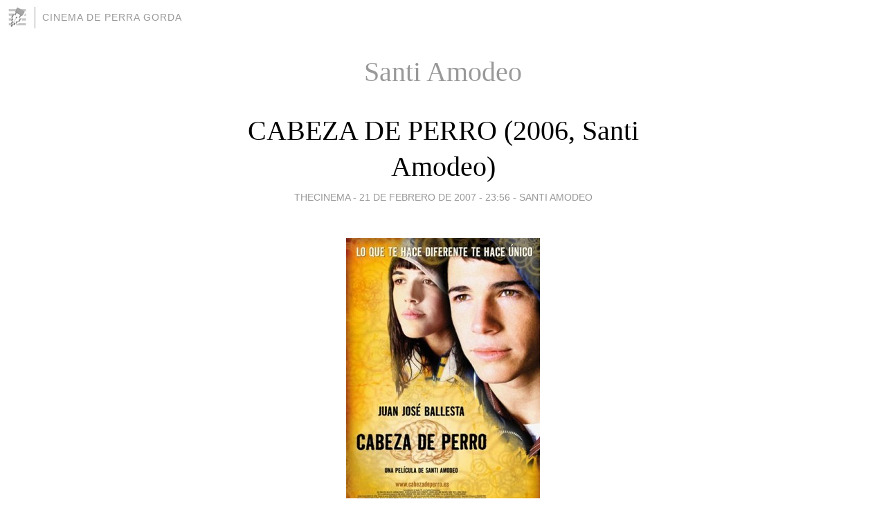

--- FILE ---
content_type: text/html; charset=utf-8
request_url: https://thecinema.blogia.com/temas/santi-amodeo/
body_size: 6299
content:
<!DOCTYPE html>
<html lang="es">
<head>
	<meta charset="UTF-8">
	
	<title>Santi Amodeo | CINEMA DE PERRA GORDA</title>

	<link rel="canonical" href="https://thecinema.blogia.com/temas/santi-amodeo/" />
        
	<meta name="robots" content="noindex">

	<meta property="og:locale" content="es" />
	<meta property="og:site_name" content="thecinema" />

	<meta property="og:type" content="object" />

	<meta property="og:type" content="article" />
	<meta property="og:title" content="Santi Amodeo | CINEMA DE PERRA GORDA" />
	<meta name="description" property="og:description" content="Santi Amodeo - Bienvenidos a este pequeño rincón de desahogos cinéfilos ¡Disfrutadlo si podéis!">

	<meta property="og:url" content="https://thecinema.blogia.com/temas/santi-amodeo/" />

	<link rel="alternate" type="application/rss+xml" title="RSS 2.0" href="https://thecinema.blogia.com/feed.xml" />

	<link rel="stylesheet" href="//cms.blogia.com/templates/template1/css/styles.css?v=1479210573">
	
	<link rel="shortcut icon" href="//cms.blogia.com/templates/template1/img/favicon.ico" />

	<meta name="viewport" content="width=device-width, initial-scale=1.0" />

	
	

<!-- Google tag (gtag.js) -->
<script async src="https://www.googletagmanager.com/gtag/js?id=G-QCKB0GVRJ4"></script>
<script>
  window.dataLayer = window.dataLayer || [];
  function gtag(){dataLayer.push(arguments);}
  gtag('js', new Date());

  gtag('config', 'G-QCKB0GVRJ4');
</script>

</head>









<body class="page--home">


		<header>



       <a href="https://www.blogia.com">
            <img src="[data-uri]" width="30" height="30" alt="Blogia" />
       </a>

		<div id="blog-title">
		<a href="https://thecinema.blogia.com">CINEMA DE PERRA GORDA</a>
		</div>
		
	</header>






	
	<main>
	
		

		<h1>Santi Amodeo</h1>

				







		
		<article>
			
			<h2><a href="https://thecinema.blogia.com/2007/022104-cabeza-de-perro-2006-santi-amodeo-.php">CABEZA DE PERRO (2006, Santi Amodeo)</a></h2>
			

			<div class="post__author-date">
				thecinema - 
				
				<time datetime="2007-02-21T23:56:00+00:00">
					<a href="https://thecinema.blogia.com/2007/022104-cabeza-de-perro-2006-santi-amodeo-.php">21 de febrero de 2007 - 23:56</a>
				</time>
				
									- <a href="/temas/santi-amodeo/">Santi Amodeo</a>
							</div>
			
			
			<div class="post__content">
			
								<img class="right" src="https://thecinema.blogia.com/upload/20070221235614-cabeza-de-perro.jpg" alt="CABEZA DE PERRO (2006, Santi Amodeo)">
				
				<p class="MsoNormal" style="margin: 0cm 0cm 0pt; text-align: justify;"><span style="font-family: "Times New Roman"; font-size: small;">No se puede decir que una cinematograf&iacute;a como la espa&ntilde;ola est&eacute; acostumbrada a recibir propuestas como CABEZA DE PERRO (2006, Santi Amodeo). No conozco la trayectoria previa de su realizador, aunque las referencias hablan de un hombre de cine bastante personal. Y algo de ello se refleja en una pel&iacute;cula a la que se lo podr&aacute;n oponer muchas cosas, pero que no se puede negar que intenta destilarse hacia terrenos poco habituales. CABEZA DE PERRO se puede situar, sin desdoro ninguno, en esa vertiente de cine escorado a unas vertientes visuales novedosas, que en algunos casos resultan quiz&aacute; demasiado aclamadas &ndash;algunos hacen referencia al cine de Michael Goundry, otros al descomunal Paul Thomas Anderson de <em>PUNCH-DRUNK LOVE</em> (Embriagado de amor, 2002)-, y que quiz&aacute; en esta ocasi&oacute;n son anatomizado por algunos como una aut&eacute;ntica paranoia mental.</span></p><p><span style="font-family: "Times New Roman"; font-size: small;"> </span></p> <p class="MsoNormal" style="margin: 0cm 0cm 0pt; text-align: justify;"><span style="font-family: "Times New Roman"; font-size: small;">El film de Amodeo se centra en el joven Samuel (Juan Jos&eacute; Ballesta). A sus 18 a&ntilde;os se trata de un chaval amable e introvertido de extracci&oacute;n social media-alta, que ha sido sobreprotegido por sus padres al sufrir una determinada epilepsia que le provoca constantes &ldquo;ausencias&rdquo; y crisis de p&eacute;rdida de conciencia o identidad. Alentado por un lejano familiar, logra convencer a sus padres para que le dejen viajar hasta un pueblo costero de Andaluc&iacute;a. Pero lo que inicialmente se plantea como un viaje casi vacacional, para el protagonista se transformar&aacute; en el inicio real de su experiencia vital, al trasladarse por descuido del poco responsable familiar hasta Madrid. All&iacute; Samuel primero se sorprender&aacute; de este ins&oacute;lito destino, pero muy pronto tomar&aacute; conciencia de la posibilidad que se le brinda de cara a vivir su propia vida y dejar de sentirse como un ser sin personalidad. En la fauna urbana de Madrid lograr&aacute; ingeni&aacute;rselas, pese a la presencia constante de exponentes de su enfermedad, en diferentes trabajos, dedic&aacute;ndose finalmente a cuidar ancianos, entre los que lograr&aacute; un gran aliado en la persona del veterano &Aacute;ngel (Manuel Aleixandre). Pero junto con esta vivencia, que desarrolla dejando de lado el contacto con sus padres, llegar&aacute; la oportunidad del amor, manifestado en la progresiva relaci&oacute;n que mantendr&aacute; con Consuelo (Adriana Ugarte).</span></p><p><span style="font-family: "Times New Roman"; font-size: small;"> </span></p> <p class="MsoNormal" style="margin: 0cm 0cm 0pt; text-align: justify;"><span style="font-family: "Times New Roman"; font-size: small;">Antes hablaba de las objeciones que se pueden formular a esta pel&iacute;cula imperfecta. Entre ellas, no deja de resultarme poco cre&iacute;ble que la pel&iacute;cula abandone de repente el protagonismo que los padres han tenido con Samuel &ndash;una &uacute;nica llamada es la que respeta ese protagonismo-, o anacronismos argumentales como ver que un chaval tan presuntamente sobreprotegido, a los 18 a&ntilde;os, repentinamente sabe conducir. Al mismo tiempo, es cierto que ciertas de las licencias visuales de CABEZA DE PERRO puedan resultar un tanto gratuitas y algo equ&iacute;vocas, que se incide demasiado en las crisis neurol&oacute;gicas del protagonistas, o que el propio relato finaliza de forma totalmente libre, y en realidad parece que estemos asistiendo a una descripci&oacute;n de sensaciones y vivencias por parte de un protagonista que se abre al disfrute &ndash;con los inconvenientes que ello le conlleva en funci&oacute;n de la compatibilidad de su enfermedad-, de su existencia.</span></p><p><span style="font-family: "Times New Roman"; font-size: small;"> </span></p> <p class="MsoNormal" style="margin: 0cm 0cm 0pt; text-align: justify;"><span style="font-family: "Times New Roman"; font-size: small;">Pero ese es quiz&aacute; el objetivo m&aacute;ximo de Amodeo &ndash;art&iacute;fice igualmente del gui&oacute;n y de su extra&ntilde;a columna sonora-, lograr un marco sensorial y un recorrido descriptivo en el que pr&aacute;cticamente no existe la progresi&oacute;n dram&aacute;tica. Antes al contrario, la pel&iacute;cula propone un recorrido entrecortado de un muchacho que se adentra en la vida, dentro del marco de una gran ciudad que &ndash;para &eacute;l m&aacute;s si cabe- se abre como una aut&eacute;ntica jungla sin explorar. Es en ese contexto, donde mejor se puede valorar su propuesta, que cuenta con momentos tan excelentes como la extra&ntilde;a sensaci&oacute;n que el protagonista siente al descubrir que se encuentra en Madrid, o los paseos iniciales que describe por las principales calles de la capital &ndash;en donde se descubre la cartelera de un cine que proyecta la anterior pel&iacute;cula que protagoniz&oacute; Ballesta 7 V&Iacute;RGENES (2005. Alberto Rodr&iacute;guez)-. A partir de ese encuentro urbano y existencial, tomar&aacute; contacto con esa vida interior que representan la b&uacute;squeda del trabajo, la existencia de la inmigraci&oacute;n, la econom&iacute;a sumergida o esa pat&eacute;tica galer&iacute;a de ancianos casi desahuciados, que le proporcionar&aacute; al protagonista su primer gran amigo, que proporciona al veterano Manuel Aleixandre la posibilidad de componer un retrato muy entra&ntilde;able.</span></p><p><span style="font-family: "Times New Roman"; font-size: small;"> </span></p> <p class="MsoNormal" style="margin: 0cm 0cm 0pt; text-align: justify;"><span style="font-family: "Times New Roman"; font-size: small;">Pero junto a este despertar a la vida &ndash;en el que mantendr&aacute; costumbres ligadas a su enfermedad, como contemplar la televisi&oacute;n a trav&eacute;s de un espejo-, Samuel tendr&aacute; que sobrellevar sus crisis neurol&oacute;gicas, que son expresadas visualmente con gran acierto &ndash;y lo digo con conocimiento de causa-, aunque reitero que quiz&aacute; se manifiesten con cierta reiteraci&oacute;n, perdiendo progresivamente su impacto &ndash;aunque ello no evite que en la conclusi&oacute;n de la pel&iacute;cula posibiliten un momento realmente impactante-. Esa expresi&oacute;n visual tan anticonvencional, el extra&ntilde;o tono de su banda sonora y la recurrencia de una voz en <em>off </em>que relata buena parte de los sentimientos de Samuel, proporcionan al conjunto un extra&ntilde;o aura. Algo que se complementa con secuencias de alcance existencial como la que se desarrolla en una iglesia en obras, con el descenso a una cripta que proporciona al protagonista y su amiga Consuelo una ocasi&oacute;n para dar rienda suelta a sus inquietudes existenciales. Ser&aacute; por supuesto la citada Consuelo, el otro gran personaje de la funci&oacute;n. Una joven trabajadora de no muy refinada educaci&oacute;n, que desde el primer momento establecer&aacute; con Samuel una relaci&oacute;n de atracci&oacute;n, quedando definida finalmente como compa&ntilde;era de este. La interacci&oacute;n de ambos provocar&aacute;n una interacci&oacute;n dram&aacute;tica, con elementos de conflicto, ante los que el candor y la sinceridad del muchacho lograr&aacute;n abrir el coraz&oacute;n de esta.</span></p><p><span style="font-family: "Times New Roman"; font-size: small;"> </span></p> <p class="MsoNormal" style="margin: 0cm 0cm 0pt; text-align: justify;"><span style="font-family: "Times New Roman"; font-size: small;">Pero, con todo, lo cierto es que desde sus primeros fotogramas, CABEZA DE PERRO descubre su personalidad. Esos planos iniciales que sin mediar palabra nos hacen intuir que nos encontramos ante la concentraci&oacute;n posterior a un funeral, y que sirven para presentar al protagonista en su entorno, recreado por un Juan Jos&eacute; Ballesta que demuestra, por si a alguien le cabe duda, no solo su versatilidad, sino quiz&aacute; ser uno de los talentos m&aacute;s valiosos con que cuenta nuestro cine en materia de j&oacute;venes int&eacute;rpretes. Por fortuna, su val&iacute;a se est&aacute; plasmando en una carrera destacada en t&iacute;tulos siempre interesantes, hasta el punto que ver una de sus pel&iacute;culas equivale a tener unas ciertas garant&iacute;as previas de calidad. A poco que siga en ese sendero, las posibilidades que tiene como int&eacute;rprete son realmente inmensas. Al tiempo.</span></p><p><span style="font-family: "Times New Roman"; font-size: small;"> </span></p> <p class="MsoNormal" style="margin: 0cm 0cm 0pt; text-align: justify;"><span style="font-family: "Times New Roman"; font-size: small;">Calificaci&oacute;n: <strong>2&rsquo;5</strong></span></p><p><br /><object type="application/x-shockwave-flash" data="https://www.youtube.com/v/PaWcoQfzHXk&amp;rel=1" width="425" height="355"><param name="wmode" value="transparent" /><param name="src" value="https://www.youtube.com/v/PaWcoQfzHXk&amp;rel=1" /></object></p>				
			</div>


			
			<div class="post__share">
				<ul>
										<li class="share__facebook">
						<a href="https://www.facebook.com/sharer.php?u=https%3A%2F%2Fthecinema.blogia.com%2F2007%2F022104-cabeza-de-perro-2006-santi-amodeo-.php" 
							title="Compartir en Facebook"
							onClick="ga('send', 'event', 'compartir', 'facebook');">
								Facebook</a></li>
					<li class="share__twitter">
						<a href="https://twitter.com/share?url=https%3A%2F%2Fthecinema.blogia.com%2F2007%2F022104-cabeza-de-perro-2006-santi-amodeo-.php" 
							title="Compartir en Twitter"
							onClick="ga('send', 'event', 'compartir', 'twitter');">
								Twitter</a></li>
					<li class="share__whatsapp">
						<a href="whatsapp://send?text=https%3A%2F%2Fthecinema.blogia.com%2F2007%2F022104-cabeza-de-perro-2006-santi-amodeo-.php" 
							title="Compartir en WhatsApp"
							onClick="ga('send', 'event', 'compartir', 'whatsapp');">
								Whatsapp</a></li>
					<li class="share__email">
						<a href="mailto:?subject=Mira esto&body=Mira esto: https%3A%2F%2Fthecinema.blogia.com%2F2007%2F022104-cabeza-de-perro-2006-santi-amodeo-.php" 
							title="Compartir por email"
							onClick="ga('send', 'event', 'compartir', 'email');">
								Email</a></li>
									</ul>
			</div>
			
			
			<div class="post__info">
				<a href="https://thecinema.blogia.com/2007/022104-cabeza-de-perro-2006-santi-amodeo-.php#comments">0 comentarios</a>
			</div>
		
		</article>


















	</main>













	<footer>
	
		<ul>
			<li><a href="/acercade/">Acerca de</a></li> 
			<li><a href="/archivos/">Archivos</a></li> 
			<li><a href="/admin.php">Administrar</a></li> 
		</ul>
			</footer>




<script>

  (function(i,s,o,g,r,a,m){i['GoogleAnalyticsObject']=r;i[r]=i[r]||function(){
  (i[r].q=i[r].q||[]).push(arguments)},i[r].l=1*new Date();a=s.createElement(o),
  m=s.getElementsByTagName(o)[0];a.async=1;a.src=g;m.parentNode.insertBefore(a,m)
  })(window,document,'script','//www.google-analytics.com/analytics.js','ga');


  ga('create', 'UA-80669-7', 'auto');
  ga('set', 'dimension1', '2014v1');
  ga('set', 'plantilla', '2014v1');
  ga('send', 'pageview');


</script>





</body>


</html>
